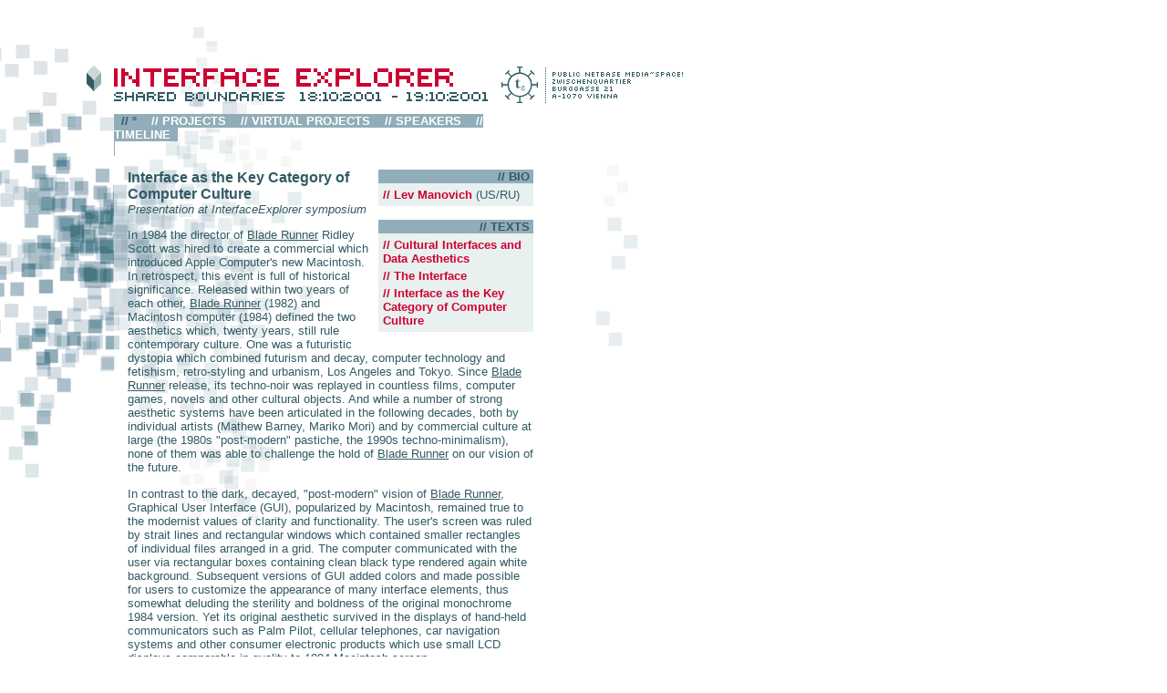

--- FILE ---
content_type: text/html
request_url: http://interface.t0.or.at/levmlecture.html
body_size: 10257
content:
<html><!-- #BeginTemplate "/Templates/interfaceIndex.dwt" -->

<head>

<!-- #BeginEditable "doctitle" --> 
<title>i n t e r f a c e - e x p l o r e r // shared boundaries</title>
<!-- #EndEditable -->

<meta http-equiv="Content-Type" content="text/html; charset=iso-8859-1">

<style type="text/css">

<!--

body { scrollbar-3dlight-color: #DFE6E9; 

       scrollbar-arrow-color: #315B64;

       scrollbar-base-color: #FFFFFF; 

       scrollbar-darkshadow-color: #DFE6E9; 

       scrollbar-face-color: #B5C5CC; 

       scrollbar-highlight-color: #FFFFFF; 

       scrollbar-shadow-color: ##315B64;  }

-->

</style>

<link rel="stylesheet" href="interface.css" type="text/css">

</head>



<body bgcolor="#FFFFFF" text="#315B64" link="#D00030" vlink="#D00030" alink="#D00030" background="navimg/background_draft02.gif" leftmargin="0" topmargin="0" marginwidth="0" marginheight="0">

<div id="Layer1" style="position:absolute; left:87px; top:70px; width:20px; height:23px; z-index:1"><img src="navimg/cube.gif" width="32" height="32"></div>

<a name="top"></a> 

<table width="750" border="0" cellspacing="0" cellpadding="0">

  <tr> 

    <td><img src="navimg/headMenu.gif" width="573" height="50"></td>

  </tr>

  <tr> 

    <td><img src="navimg/headTitle.gif" width="750" height="75" usemap="#Map" border="0"></td>

  </tr>

</table>

<table width="750" border="0" cellspacing="0" cellpadding="0">

  <tr> 

    <td width="125">&nbsp;</td>

    <td width="475"><a href="index.html" class="menuActive">&nbsp;&nbsp;// 
      &deg;&nbsp;&nbsp;</a><a href="projects/index.html" class="menuLink">&nbsp;&nbsp;// 
      PROJECTS&nbsp;&nbsp;</a><a href="virtual" class="menuLink">&nbsp;&nbsp;// 
      VIRTUAL PROJECTS&nbsp;&nbsp;</a><a href="speakers/index.html" class="menuLink">&nbsp;&nbsp;// 
      SPEAKERS&nbsp;&nbsp;</a><a href="timeline/index.html" class="menuLink">&nbsp;&nbsp;// 
      TIMELINE&nbsp;&nbsp;</a></td>

    <td width="150" rowspan="3" valign="top"> 

      <SCRIPT LANGUAGE=JavaScript>

<!--

var plugin = 0;

if (navigator.mimeTypes && navigator.mimeTypes["application/x-shockwave-flash"] && navigator.mimeTypes["application/x-shockwave-flash"].enabledPlugin) {

	if (navigator.plugins && navigator.plugins["Shockwave Flash"])

		plugin = 1;

}

else if (navigator.userAgent && navigator.userAgent.indexOf("MSIE")>=0 

   && (navigator.userAgent.indexOf("Windows 95")>=0 || navigator.userAgent.indexOf("Windows 98")>=0 || navigator.userAgent.indexOf("Windows NT")>=0)) {

	document.write('<SCRIPT LANGUAGE=VBScript\> \n');

	document.write('on error resume next \n');

	document.write('plugin = ( IsObject(CreateObject("ShockwaveFlash.ShockwaveFlash.3")))\n');

	document.write('if ( plugin <= 0 ) then plugin = ( IsObject(CreateObject("ShockwaveFlash.ShockwaveFlash.4")))\n');

	document.write('if ( plugin <= 0 ) then plugin = ( IsObject(CreateObject("ShockwaveFlash.ShockwaveFlash.5")))\n');

	document.write('</SCRIPT\> \n'); } if ( plugin ) { document.write('<OBJECT classid="clsid:D27CDB6E-AE6D-11cf-96B8-444553540000"');

	document.write('  codebase="http://download.macromedia.com/pub/shockwave/cabs/flash/swflash.cab#version=3,0,0,0" ');

	document.write(' ID=partikel WIDTH=150 HEIGHT=300>'); document.write(' <PARAM NAME=movie VALUE="fla/partikel.swf"> <PARAM NAME=quality VALUE=high> <PARAM NAME=bgcolor VALUE=#FFFFFF>  '); document.write(' <EMBED src="fla/partikel.swf" quality=high bgcolor=#FFFFFF  ');

	document.write(' swLiveConnect=FALSE WIDTH=150 HEIGHT=300');

	document.write(' TYPE="application/x-shockwave-flash" PLUGINSPAGE="http://www.macromedia.com/shockwave/download/index.cgi?P1_Prod_Version=ShockwaveFlash">'); document.write(' </EMBED>'); document.write(' </OBJECT>'); } else if (!(navigator.appName && navigator.appName.indexOf("Netscape")>=0 && navigator.appVersion.indexOf("2.")>=0)){ document.write('<IMG SRC="fla/partikel.gif" WIDTH=150 HEIGHT=300 BORDER=0>'); } //-->

</SCRIPT><NOEMBED>

      <IMG SRC="fla/partikel.gif" WIDTH=150 HEIGHT=300 BORDER=0></NOEMBED><NOSCRIPT><IMG SRC="fla/partikel.gif" WIDTH=150 HEIGHT=300 BORDER=0></NOSCRIPT></td>

  </tr>

  <tr> 

    <td width="125">&nbsp;</td>

    <td width="475" valign="top"><img src="navimg/guide.gif" width="1" height="16"></td>

  </tr>

  <tr> 

    <td width="125">&nbsp;</td>

    <td width="475" valign="top"><!-- #BeginEditable "content" --> 
      <table width="475" border="0" cellspacing="0" cellpadding="15">
        <tr> 
          <td> 
            <table width="180" border="0" cellspacing="0" cellpadding="0" align="right">
              <tr> 
                <td width="10">&nbsp;</td>
                <td bgcolor="#91ADB9" align="right"><b>// BIO&nbsp;</b></td>
              </tr>
              <tr> 
                <td width="10">&nbsp;</td>
                <td bgcolor="#E8F0F0">
                  <table width="100%" border="0" cellspacing="0" cellpadding="5">
                    <tr> 
                      <td><a href="speakers/speaker01.html">// Lev Manovich</a> (US/RU)</td>
                    </tr>
                  </table>
                </td>
              </tr>
              <tr> 
                <td width="10">&nbsp;</td>
                <td>&nbsp;</td>
              </tr>
              <tr> 
                <td width="10">&nbsp;</td>
                <td bgcolor="#91ADB9" align="right"><b>// TEXTS&nbsp;</b></td>
              </tr>
              <tr> 
                <td width="10">&nbsp;</td>
                <td bgcolor="#E8F0F0"> 
                  <table width="100%" border="0" cellspacing="0" cellpadding="5">
                    <tr> 
                      <td><a href="levmabstract.html">// Cultural Interfaces and 
                        Data Aesthetics</a><br>
                        <img src="navimg/blank.gif" width="4" height="4"><br>
                        <a href="levmessay.html"> // The Interface</a><br><img src="navimg/blank.gif" width="4" height="4"><br>
                        <a href="levmlecture.html"> // Interface as the Key Category 
                        of Computer Culture</a></td>
                    </tr>
                  </table>
                </td>
              </tr>
              <tr> 
                <td width="10">&nbsp;</td>
                <td>&nbsp;</td>
              </tr>
            </table>
            <p><span class="teaserHeadline">Interface as the Key Category of Computer 
              Culture<br>
              </span><i>Presentation at InterfaceExplorer symposium</i><span class="teaserHeadline"> 
              </span></p>
            <p>In 1984 the director of <u>Blade Runner</u> Ridley Scott was hired to 
              create a commercial which introduced Apple Computer's new Macintosh. 
              In retrospect, this event is full of historical significance. Released 
              within two years of each other, <u>Blade Runner</u> (1982) and Macintosh 
              computer (1984) defined the two aesthetics which, twenty years, 
              still rule contemporary culture. One was a futuristic dystopia which 
              combined futurism and decay, computer technology and fetishism, 
              retro-styling and urbanism, Los Angeles and Tokyo. Since <u>Blade Runner</u> 
              release, its techno-noir was replayed in countless films, computer 
              games, novels and other cultural objects. And while a number of 
              strong aesthetic systems have been articulated in the following 
              decades, both by individual artists (Mathew Barney, Mariko Mori) 
              and by commercial culture at large (the 1980s &quot;post-modern&quot; 
              pastiche, the 1990s techno-minimalism), none of them was able to 
              challenge the hold of <u>Blade Runner</u> on our vision of the future.</p>
            <p>In contrast to the dark, decayed, &quot;post-modern&quot; vision 
              of <u>Blade Runner</u>, Graphical User Interface (GUI), popularized by 
              Macintosh, remained true to the modernist values of clarity and 
              functionality. The user's screen was ruled by strait lines and rectangular 
              windows which contained smaller rectangles of individual files arranged 
              in a grid. The computer communicated with the user via rectangular 
              boxes containing clean black type rendered again white background. 
              Subsequent versions of GUI added colors and made possible for users 
              to customize the appearance of many interface elements, thus somewhat 
              deluding the sterility and boldness of the original monochrome 1984 
              version. Yet its original aesthetic survived in the displays of 
              hand-held communicators such as Palm Pilot, cellular telephones, 
              car navigation systems and other consumer electronic products which 
              use small LCD displays comparable in quality to 1984 Macintosh screen. 
            </p>
            <p>Like <u>Blade Runner</u>, Macintosh's GUI articulated a vision of the 
              future, although a very different one. In this vision, the lines 
              between human and is technological creations (computers, androids) 
              are clearly drawn and decay is not tolerated. In computer, once 
              a file is created, it never disappears except when explicitly deleted 
              by the user. And even then deleted items can be usually recovered. 
              Thus if in &quot;meatspace&quot; we have to work to remember, in 
              cyberspace we have to work to forget. (Of course while they run, 
              OS and applications constantly create, write to and erase various 
              temporary files, as well as swap data between RAM and virtual memory 
              files on a hard drive, but most of this activity remains invisible 
              to the user.) </p>
            <p>Also like <u>Blade Runner</u>, GUI vision also came to influence many 
              other areas of culture. This influence ranges from purely graphical 
              (for instance, use of GUI elements by print and TV designers) to 
              more conceptual. In the 1990s, as the Internet progressively grew 
              in popularity, the role of a digital computer shifted from being 
              a particular technology (a calculator, a symbol processor, an image 
              manipulator, etc.) to being a filter to all culture, a form through 
              which all kinds of cultural and artistic production is being mediated. 
              As a window of a Web browser comes to replace cinema and television 
              screen, a wall in art gallery, a library and a book, all at once, 
              the new situation manifest itself: all culture, past and present, 
              is being filtered through a computer, with its particular human-computer 
              interface. </p>
            <p>In semiotic terms, the computer interface acts as a code which 
              carries cultural messages in a variety of media. When you use the 
              Internet, everything you access - texts, music, video, navigable 
              spaces - passes through the interface of the browser and then, in 
              its turn, the interface of the OS. In cultural communication, a 
              code is rarely simply a neutral transport mechanism; usually it 
              affects the messages transmitted with its help. For instance, it 
              may make some messages easy to conceive and render others unthinkable. 
              A code may also provide its own model of the world, its own logical 
              system, or ideology; subsequent cultural messages or whole languages 
              created using this code will be limited by this model, system or 
              ideology. Most modern cultural theories rely on these notions which 
              I will refer to together as &quot;non-transparency of the code&quot; 
              idea. For instance, according to Whorf-Sapir hypothesis which enjoyed 
              popularity in the middle of the twentieth century, human thinking 
              is determined by the code of natural language; the speakers of different 
              natural languages perceive and think about world differently. Whorf-Sapir 
              hypothesis is an extreme expression of &quot;non-transparency of 
              the code&quot; idea; usually it is formulated in a less extreme 
              form. But then we think about the case of human-computer interface, 
              applying a &quot;strong&quot; version of this idea makes sense. 
              The interface shapes how the computer user conceives the computer 
              itself. It also determines how users think of any media object accessed 
              via a computer. Stripping different media of their original distinctions, 
              the interface imposes its own logic on them. Finally, by organizing 
              computer data in particular ways, the interface provides distinct 
              models of the world. For instance, a hierarchical file system assumes 
              that the world can be organized in a logical multi-level hierarchy. 
              In contrast, a hypertext model of the World Wide Web models the 
              world as a non-hierarchical system ruled by metonymy. In short, 
              far from being a transparent window into the data inside a computer, 
              the interface bring with it strong messages of its own. </p>
            <p>As an example of how the interface imposes its own logic on media, 
              consider &quot;cut and paste&quot; operation, standard in all software 
              running under modern GUI. This operation renders insignificant the 
              traditional distinction between spatial and temporal media, since 
              the user can cut and paste parts of images, regions of space and 
              parts of a temporal composition in exactly the same way. It is also 
              &quot;blind&quot; to traditional distinctions in scale: the user 
              can cut and paste a single pixel, an image, a whole digital movie 
              in the same way. And last, this operation also renders insignificant 
              traditional distinctions between media: &quot;cut and paste&quot; 
              can be applied to texts, still and moving images, sounds and 3D 
              objects in the same way.</p>
            <p>The interface comes to play a crucial role in information society 
              yet in a another way. In this society, not only work and leisure 
              activities increasingly involve computer use, but they also converge 
              around the same interfaces. Both &quot;work&quot; applications (word 
              processors, spreadsheet programs, database programs) and &quot;leisure&quot; 
              applications (computer games, informational DVD) use the same tools 
              and metaphors of GUI. The best example of this convergence is a 
              Web browser employed both in the office and at home, both for work 
              and for play. In this respect information society is quite different 
              from industrial society, with its clear separation between the field 
              of work and the field of leisure. In the nineteenth century Karl 
              Marx imagined that a future communist state would overcome this 
              work-leisure divide as well as the highly specialized and piece-meal 
              character of modern work itself. Marx's ideal citizen would be cutting 
              wood in the morning, gardening in the afternoon and composing music 
              in the evening. Now a subject of information society is engaged 
              in even more activities during a typical day: inputting and analyzing 
              data, running simulations, searching the Internet, playing computer 
              games, watching streaming video, listening to music online, trading 
              stocks, and so on. Yet in performing all these different activities 
              the user in essence is always using the same few tools and commands: 
              a computer screen and a mouse; a Web browser; a search engine; cut, 
              paste, copy, delete and find commands.</p>
            <p><br>
              <b>Cultural Interfaces</b></p>
            <p>The term human-computer interface (HCI) describes the ways in which 
              the user interacts with a computer. HCI includes physical input 
              and output devices such a monitor, a keyboard, and a mouse. It also 
              consists of metaphors used to conceptualize the organization of 
              computer data. For instance, the Macintosh interface introduced 
              by Apple in 1984 uses the metaphor of files and folders arranged 
              on a desktop. Finally, HCI also includes ways of manipulating this 
              data, i.e. a grammar of meaningful actions which the user can perform 
              on it. The example of actions provided by modern HCI are copy, rename 
              and delete file; list the contents of a directory; start and stop 
              a computer program; set computer's date and time. </p>
            <p>The term HCI was coined when computer was mostly used as a tool 
              for work. However, during the 1990s, the identity of computer has 
              changed. In the beginning of the decade, a computer was still largely 
              thought of as a simulation of a typewriter, a paintbrush or a drafting 
              ruler -- in other words, as a tool used to produce cultural content 
              which, once created, will be stored and distributed in its appropriate 
              media: printed page, film, photographic print, electronic recording. 
              By the end of the decade, as Internet use became commonplace, the 
              computer's public image was no longer that of tool but also that 
              a universal media machine, used not only to author, but also to 
              store, distribute and access all media. </p>
            <p>As distribution of all forms of culture becomes computer-based, 
              we are increasingly &quot;interfacing&quot; to predominantly cultural 
              data: texts, photographs, films, music, virtual environments. In 
              short, we are no longer interfacing to a computer but to culture 
              encoded in digital form. I will use the term &quot;cultural interfaces&quot; 
              to describe human-computer-culture interface: the ways in which 
              computers present and allows us to interact with cultural data. 
              Cultural interfaces include the interfaces used by the designers 
              of Web sites, CD-ROM and DVD titles, multimedia encyclopedias, online 
              museums and magazines, computer games and other new media cultural 
              objects. </p>
            <p>If you need to remind yourself what a typical cultural interface 
              looked in the second part of the 1990s, say 1997, go back in time 
              and click to a random Web page. You are likely to see something 
              which graphically resembles a magazine layout from the same decade. 
              The page is dominated by text: headlines, hyperlinks, blocks of 
              copy. Within this text are few media elements: graphics, photographs, 
              perhaps a QuickTime movie and a VRML scene. The page also includes 
              radio buttons and a pull-down menu which allows you to choose an 
              item from the list. Finally there is a search engine: type a word 
              or a phrase, hit the search button and the computer will scan through 
              a file or a database trying to match your entry. </p>
            <p>For another example of a prototypical cultural interface of the 
              1990s, you may load (assuming it would still run on your computer) 
              the most well-known CD-ROM of the 1990s - Myst (Broderbund, 1993). 
              Its opening clearly recalls a movie: credits slowly scroll across 
              the screen, accompanied by a movie-like soundtrack to set the mood. 
              Next, the computer screen shows a book open in the middle, waiting 
              for your mouse click. Next, an element of a familiar Macintosh interface 
              makes an appearance, reminding you that along with being a new movie/book 
              hybrid, Myst is also a computer application: you can adjust sound 
              volume and graphics quality by selecting from a usual Macintosh-style 
              menu in the upper top part of the screen. Finally, you are taken 
              inside the game, where the interplay between the printed word and 
              cinema continue. A virtual camera frames images of an island which 
              dissolve between each other. At the same time, you keep encountering 
              books and letters, which take over the screen, providing with you 
              with clues on how to progress in the game. </p>
            <p>Given that computer media is simply a set of characters and numbers 
              stored in a computer, there are numerous ways in which it could 
              be presented to a user. Yet, as it always happens with cultural 
              languages, only a few of these possibilities actually appear viable 
              in a given historical moment. Just as early fifteenth century Italian 
              painters could only conceive of painting in a very particular way 
              - quite different from, say, sixteenth century Dutch painters - 
              today's digital designers and artists use a small set of action 
              grammars and metaphors out of a much larger set of all possibilities. 
            </p>
            <p>Why do cultural interfaces - Web pages, CD-ROM titles, computer 
              games - look the way they do? Why do designers organize computer 
              data in certain ways and not in others? Why do they employ some 
              interface metaphors and not others?</p>
            <p>My theory is that the language of cultural interfaces is largely 
              made up from the elements of other, already familiar cultural forms. 
              The three forms in particular play a key role in detereming the 
              cultural interfaces in the 1990s. The first form is cinema. The 
              second form is the printed word. The third form is a general-purpose 
              human-computer interface (HCI). </p>
            <p>As it should become clear from the following, I use words &quot;cinema&quot; 
              and &quot;printed word&quot; as shortcuts. They stand not for particular 
              objects, such as a film or a novel, but rather for larger cultural 
              traditions (we can also use such words as cultural forms, mechanisms, 
              languages or media). &quot;Cinema&quot; thus includes mobile camera, 
              representation of space, editing techniques, narrative conventions, 
              activity of a spectator -- in short, different elements of cinematic 
              perception, language and reception. Their presence is not limited 
              to the twentieth-century institution of fiction films, they can 
              be already found in panoramas, magic lantern slides, theater and 
              other nineteenth-century cultural forms; similarly, since the middle 
              of the twentieth century, they are present not only in films but 
              also in television and video programs. In the case of the &quot;printed 
              word&quot; I am also referring to a set of conventions which have 
              developed over many centuries (some even before the invention of 
              print) and which today are shared by numerous forms of printed matter, 
              from magazines to instruction manuals: a rectangular page containing 
              one or more columns of text; illustrations or other graphics framed 
              by the text; pages which follow each sequentially; a table of contents 
              and index. </p>
            <p>Modern human-computer interface has a much shorter history than 
              the printed word or cinema -- but it is still a history. Its principles 
              such as direct manipulation of objects on the screen, overlapping 
              windows, iconic representation, and dynamic menus were gradually 
              developed over a few decades, from the early 1950s to the early 
              1980s, when they finally appeared in commercial systems such as 
              Xerox Star (1981), the Apple Lisa (1982), and most importantly the 
              Apple Macintosh (1984). Since than, they have become an accepted 
              convention for operating a computer, and a cultural language in 
              their own right.</p>
            <p>Cinema, the printed word and human-computer interface: each of 
              these traditions has developed its own unique ways of how information 
              is organized, how it is presented to the user, how space and time 
              are correlated with each other, how human experience is being structured 
              in the process of accessing information. Pages of text and a table 
              of contents; 3D spaces framed by a rectangular frame which can be 
              navigated using a mobile point of view; hierarchical menus, variables, 
              parameters, copy/paste and search/replace operations -- these and 
              other elements of these three traditions are shaping cultural interfaces 
              today. Cinema, the printed word and HCI: they are the three main 
              reservoirs of metaphors and strategies for organizing information 
              which feed cultural interfaces. </p>
            <p>Bringing cinema, the printed word and HCI interface together and 
              treating them as occupying the same conceptual plane has an additional 
              advantage -- a theoretical bonus. It is only natural to think of 
              them as belonging to two different kind of cultural species, so 
              to speak. If HCI is a general purpose tool which can be used to 
              manipulate any kind of data, both the printed word and cinema are 
              less general. They offer ways to organize particular types of data: 
              text in the case of print, audio-visual narrative taking place in 
              a 3D space in the case of cinema. HCI is a system of controls to 
              operate a machine; the printed word and cinema are cultural traditions, 
              distinct ways to record human memory and human experience, mechanisms 
              for cultural and social exchange of information. Bringing HCI, the 
              printed word and cinema together allows us to see that the three 
              have more in common than we may anticipate at first. On the one 
              hand, being a part of our culture now for half a century, HCI already 
              represents a powerful cultural tradition, a cultural language offering 
              its own ways to represent human memory and human experience. This 
              language speaks in the form of discrete objects organized in hierarchies 
              (hierarchical file system), or as catalogs (databases), or as objects 
              linked together through hyperlinks (hypermedia). On the other hand, 
              we begin to see that the printed word and cinema also can be thought 
              of as interfaces, even though historically they have been tied to 
              particular kinds of data. Each has its own grammar of actions, each 
              comes with its own metaphors, each offers a particular physical 
              interface. A book or a magazine is a solid object consisting from 
              separate pages; the actions include going from page to page linearly, 
              marking individual pages and using table of contexts. In the case 
              of cinema, its physical interface is a particular architectural 
              arrangement of a movie theater; its metaphor is a window opening 
              up into a virtual 3D space. </p>
            <p>Today, as media is being &quot;liberated&quot; from its traditional 
              physical storage media - paper, film, stone, glass, magnetic tape 
              - the elements of printed word interface and cinema interface, which 
              previously were hardwired to the content, become &quot;liberated&quot; 
              as well. A digital designer can freely mix pages and virtual cameras, 
              table of contents and screens, bookmarks and points of view. No 
              longer embedded within particular texts and films, these organizational 
              strategies are now free floating in our culture, available for use 
              in new contexts. In this respect, printed word and cinema have indeed 
              became interfaces -- rich sets of metaphors, ways of navigating 
              through content, ways of accessing and storing data. For a computer 
              user, both conceptually and psychologically, their elements exist 
              on the same plane as radio buttons, pull-down menus, command line 
              calls and other elements of standard human-computer interface.</p>
            <p>[the text comes from The Language of New Media, MIT Press, 2001]<br>
            </p>
          </td>
        </tr>
        <tr> 
          <td align="right"><a href="#top">TOP</a></td>
        </tr>
      </table>
      <!-- #EndEditable --></td>

  </tr>

</table>

<map name="Map"> 

  <area shape="circle" coords="570,43,22" href="http://www.t0.or.at" alt="www.t0.or.at" title="www.t0.or.at" target="_blank">

  <area shape="rect" coords="602,28,752,59" href="http://www.t0.or.at" target="_blank" alt="www.t0.or.at" title="www.t0.or.at">

  <area shape="rect" coords="124,25,498,45" href="index.html" alt="INTERFACE EXPLORER" title="INTERFACE EXPLORER">

</map>

<br>

<table width="750" border="0" cellspacing="0" cellpadding="0">

  <tr> 

    <td width="125">&nbsp;</td>

    <td width="1" valign="bottom" align="right" bgcolor="#98B0C0"><img src="navimg/blank.gif" width="1" height="1"></td>

    <td width="474" valign="bottom" align="right"> 

      <table border="0" cellspacing="0" cellpadding="0">

        <tr> 

          <td bgcolor="#90ACB8"><a href="press/index.html" class="pressPicLink"><img src="navimg/press.gif" width="49" height="13" border="0"></a><a href="credits/index.html" class="pressPicLink"><img src="navimg/credits.gif" width="57" height="13" border="0"></a></td>

        </tr>

      </table>

    </td>

    <td width="150" valign="top">&nbsp; </td>

  </tr>

  <tr> 

    <td width="125"><img src="navimg/blank.gif" width="1" height="1"></td>

    <td width="1" bgcolor="#98B0C0"><img src="navimg/blank.gif" width="1" height="1"></td>

    <td width="474" bgcolor="#98B0C0"><img src="navimg/blank.gif" width="1" height="1"></td>

    <td width="150" valign="top"><img src="navimg/blank.gif" width="1" height="1"></td>

  </tr>

</table>

<br>

</body>

<!-- #EndTemplate --></html>



--- FILE ---
content_type: text/css
request_url: http://interface.t0.or.at/interface.css
body_size: 299
content:
td {  font-family: Arial, Helvetica, sans-serif; font-size: 10pt; color: #315B64}
p {  font-family: Arial, Helvetica, sans-serif; font-size: 10pt; color: #315B64}
.textBody { font-family: Arial, Helvetica, sans-serif; font-size: 10pt; color: #315B64 }
.textHeadline { font-family: Arial, Helvetica, sans-serif; font-size: 12pt; color: #315B64 ; font-weight: bold}
a {  font-weight: bold; color: #D00030; text-decoration: none}
a:hover {  color: #315B64}

.menuActive { color: #315B64; background-color: #91ADB9}
a.menuActive:hover {  color: #315B64; background-color: #91ADB9}
a.menuLink {  color: #FFFFFF; background-color: #91ADB9}
a.menuLink:hover {  color: #FFFFFF; background-color: #315B64}

a.teaserPicLink:hover {  background-color: #315B64}

a.pressPicLink {  background-color: #91ADB9}
a.pressPicLink:hover {  background-color: #315B64}
.teaserHeadline { font-family: Arial, Helvetica, sans-serif; font-size: 12pt; font-weight: bold }
.teaserBody { font-family: Arial, Helvetica, sans-serif; font-size: 10pt; font-weight: bold }
.aaktive {  font-weight: bold; color: #305C68; text-decoration: none}
